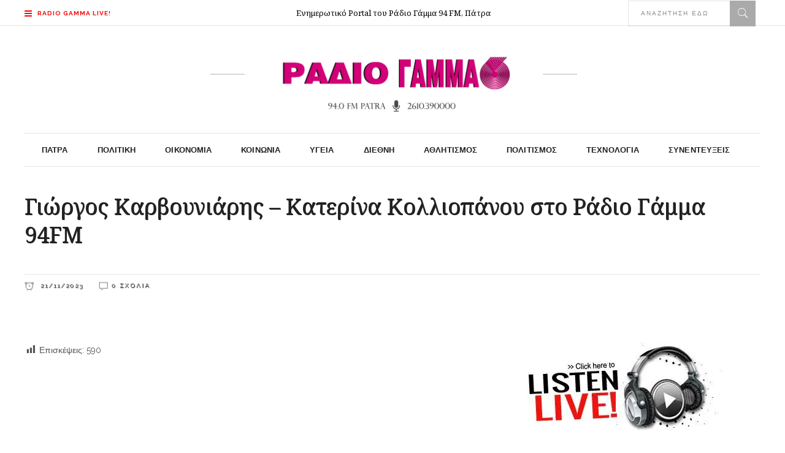

--- FILE ---
content_type: text/html; charset=utf-8
request_url: https://gr.k24.net/widgets/weather_w3.aspx?p=53
body_size: 4328
content:



<!DOCTYPE html>
<html>
<head><title>
	Πάτρα - Πρόγνωση καιρού
</title>

    <script type="text/javascript">
        function adjust() {
            var lnkCaption = document.getElementById("lnkCaption");
            if (lnkCaption.innerHTML.length > 25) {
                lnkCaption.style.fontSize = "12px";
                lnkCaption.style.lineHeight = "12px";
                document.getElementById("col2").style.paddingTop = "6px";
            }
            else if (lnkCaption.innerHTML.length > 20) {
                lnkCaption.style.fontSize = "14px";
            }
        }
    </script>
    <style type="text/css">
        * { margin: 0; padding: 0;  }
        body { font-family: Arial,Helvetica,sans-serif; background: transparent; line-height: 14px; font-size: 12px; color: #666666}
        a { text-decoration: none; color: #666666  }
        a:hover { text-decoration: underline;  }
        a img{ border: none;  }
        #bg
        {
            width: 300px;
            height: 183px;
            background: url(/images/widgets/w3_bg.png) no-repeat;
            overflow: hidden;
        }
        #row1
        {
            height: 124px;
        }
        #col1
        {
            text-align: center;
            float: left;
            width: 107px;
            padding-top: 10px;
        }
        #lnkSite
        {
            display: block;
        }
        #lnkImgToday
        {
            display: block;
        }
        #col2
        {
            padding-top: 10px;
            float: left;
            width: 193px;
        }
        #lnkCaption
        {
            font-weight: bold;
            font-size: 19px;
            color: #0d71aa;
            line-height: 24px;
        }
        #lnkToday
        {
            font-size: 13px;
            line-height: 20px;
        }
        #tempSep
        {
            color: #d7d7d7;
            font-size: 26px;
            padding-left: 10px;
            padding-right: 10px;
        }
        #lblTodayTempFrom
        {
            font-weight: bold;
            font-size: 26px;
            color: #0d71aa;
            line-height: 24px;
        }
        #lblTodayTempTo
        {
            font-weight: bold;
            font-size: 26px;
            color: #0d71aa;
            line-height: 24px;
        }
        .tfrom
        {
            font-size: 26px;
            color: #666666;
        }
        .tto
        {
            font-size: 26px;
            color: #666666;
        }
        #today
        {
            padding-bottom: 5px;
            background: url(/images/widgets/w3_sep1.png) no-repeat left bottom;
        }
        #tomorrow
        {
            height: 38px;
            padding-top: 2px;
        }
        #lnkImgTomorrow
        {
            float: left;
            display: block;
            padding-right: 10px;
        }
        #lnkTomorrow
        {
            display: block;
            font-size: 10px;
        }
        #lnkTomorrowTempFrom
        {
            font-weight: bold;
            font-size: 18px;
            line-height: 22px;
        }
        #lnkTomorrowTempTo
        {
            font-weight: bold;
            font-size: 18px;
            line-height: 22px;
        }
        #tempSepTomorrow
        {
            color: #d7d7d7;
            font-size: 18px;
            padding-left: 10px;
            padding-right: 10px;
        }
        #row2
        {
        }
        .forecast
        {
            float: left;
            border-left: 1px #d7d7d7 solid;
            width: 86px;
            height: 59px;
            padding: 5px;
        }
        #row2 .forecast:first-child
        {
            border: none;
            padding-left: 7px;
        }
        .icon
        {
            display: block;
            float: left;
            text-align: center;
        }
        .temps
        {
            float: left;
            padding-right: 10px;
            line-height: 18px;
            text-align: center;
        }
        .tmin
        {
            font-weight: bold;
        }
        .tmax
        {
            font-size: 16px;
            font-weight: bold;
        }
    </style>
</head>
<body onload="adjust()">
    <form method="post" action="./weather_w3.aspx?p=53&amp;utc=2&amp;cid=1&amp;lid=1" id="form1">
<div class="aspNetHidden">
<input type="hidden" name="__VIEWSTATE" id="__VIEWSTATE" value="dTDQNw4mNwnX0oBArFNMuqgWSuXMNSQK/xAquAgIVr/JLeN9Gj5mc7Y4ezrdYJQ2SWWKXFRA9Glb5dqPD8A+EwvVCICMJIEARhq3M1dIusDNLo0KbRIHuaRt4cVBxg40Nt4+vzh12r4Rg7VeN99/JF38zsAH3CyRVomneduHvLCCpFx0hSq9EZnXCvfknzzmtke6WdELyarW8K8lmfLmqdXSvVPkc4RufZk1q99B/c0YOUy8qlkWzCgQbAMB6/hyEet9nqz8Xgx8g933ffxJVcYDHrK6BrdBRiNIixGfl2n28azEbbM5rdlKvm19AZKX8JIADC+1/BuOjchXUXdrjdkV5yiPQ+zes1rGYOHbOemQAzxf6R/MBd97PId+1bsZHfEzYfXV6tPzoFXaxCPRrgX+DfptLA6N3GzxZSEeshkRvf+CXHeoD02E9KB5BB63w4Aj7l7RSGEB+YPrvXWEe5qmKGp5MPle2pj8RmkgeDaNJaEVHN+WdG1xgHZMLXDSF6QVmvmIkxUsdY/Hjd4WNC4svNdYx24fjpYcKcC3m0BKJ/0S2mtDdlZg8DS7hHpcgYc3i23WtCXewZGLpKpmd5yKqkhMq/qQ3jrpO8eCrz9cYkVOPIloa1SYnCBote2V08iDdBr4DteiDgDyQ2pCB+26JH+bcnQ7us/Mmb1iOHgipSmuZ596QdxBRIFrZjIfR9zzY5myq239b4eXMp0rrt9P9hn0LXtCXtmExHc/qtAH7D7ut+XVG9rRHmk4GgXjqJvkIHb5VftWAHtgzy1Fgp+L7nIMK8UWJjnSBlDGgXneuxwp8sirB7XUwJt1k6RiYioPvTPEOtw2XdKKW+WLoitwVNpSAlp8qOz7bVyj09ByCK6RIV7m13G+C1FJGiyBJ259G55JrNKguDkdC7MhPyxC/ijX3QN0MqAmy7on8pfz0asivLDZsWHO/P/TIHi4ZMhS3iHyKaGaZqoFYUfcF2DnFhlCsk4rBJ2AyJUgYgeFpx1nI1EnfYV3oDfi1I/h0uT667fO6jfWTAazSQYml17oNIHizUbrdgOEhdepsuZONxIRAvv71TwbIlkjsVOXmi9C0Vg983xrZCOy2ghwZ1P7ounkNM1OnoIOhfdROK/+9I7NgXmJQYn1x2i+dc38zWGvMFmXqSFD5mpmzHzMZTg28W1ks/v/jhcQubfWetpIGCI2a4nGJrkRhofFEO+S108wN+ifaXde/AEpVFPh2jJoHf7rqg+zERCKPVR2HKgwdmKrsGu+JLOjqtEf0qKZEZz0ZZJ7d8EDiyOam7/gSKlepSQWPX+EgzxZwNfRtHhIdrYAjn7NkaCAsmWU0xPi1MFWsK+Rmita3lX+HDNDly6D6pbYPtADgtF3D59ardDJLs9+hC3icn8ckoVFDOkWX66bt5uRzLdMCHcDroDPJ7A1UH7o13n+lQ1S5f9w7wnrVxgMqNewt7uMh0y0ljYymWqS3UFak+zcJehLJVZ+/KbBkJ27OTY+w+Xf+8TvWM1nQB0+3+K58ZpT2M03qiihELpXBq38QBj3mZrsv/mcKgCb0qfBJceiJujhMXka1/tdcTOPT6TooGUqEoAX24diB3m5a3vLpBW8yYiQ+AsALsA9i7I/URi7k9aaUard++cXgywVOO2C+KXYGSt0da0TRLJ3U2GkRCCcHIzkmO76rKbQIDfHjuOV76DLlbXWX+rY2KYcDwi1612v6bOECwbFmba4Hae3jVn5KiEFwKlqKxc6VfSh2ZG+prXXcjEi/WOGRPGQ1xiNHkF1E0XnT44v5YfQNEZ8ElYf3zFctjRvZziGVLHM7WxsfaRhTlco3fCxY9Tl/UpSgVKoGJews82FQhVxJDTXr7ceFijgRCJIftIvlzLimWMuVyOm1XtX69UO6VlFztV05/iATkslNNPmnPfDkXMLxt736wm+rIPDKw==" />
</div>


<script type="text/javascript">
//<![CDATA[
var g_cl = {CountryID:1,CountryShortname:'gr',UtcTimeOffset:2,LangID:1,LangShortname:'gr',Path:'/',Culture:'el-GR'};
//]]>
</script>

<div class="aspNetHidden">

	<input type="hidden" name="__VIEWSTATEGENERATOR" id="__VIEWSTATEGENERATOR" value="377B6DAA" />
</div>
        <div id="bg">
            <div id="row1">
                <div id="col1">
                    <a id="lnkSite" href="/" target="_blank"><img src="/images/widgets/logo_b_1.png" alt="gr.k24.net" /></a>
                    <a id="lnkImgToday" href="/ellada/peloponnisos/kairos-patra-53" target="_blank"><img src="/images/icons/large/Rain.png" alt="[lnkImgToday]" /></a>
                </div>
                <div id="col2">
                    <div id="today">
                        <div><a id="lnkCaption" href="/ellada/peloponnisos/kairos-patra-53" target="_blank">Πάτρα</a></div>
                        <div><a id="lnkToday" href="/ellada/peloponnisos/kairos-patra-53" target="_blank">Σήμερα, Τρίτη, 27/01</a></div>
                        <div id="todayTemps">
                            <a id="lblTodayTempFrom" href="/ellada/peloponnisos/kairos-patra-53" target="_blank">9</a><span id="spanFrom" class="tfrom">°c</span>
                            <span id="tempSep">/</span>
                            <a id="lblTodayTempTo" href="/ellada/peloponnisos/kairos-patra-53" target="_blank">13</a><span class="tto">°c</span>
                        </div>
                    </div>
                    <div id="tomorrow">
                        <a id="lnkImgTomorrow" href="/ellada/peloponnisos/kairos-patra-53" target="_blank"><img src="/images/icons/PartlyCloudy.png" alt="[lnkImgTomorrow]" /></a>
                        <div style="float: left">
                            <a id="lnkTomorrow" href="/ellada/peloponnisos/kairos-patra-53" target="_blank">Αύριο, Τετάρτη, 28/01</a>
                            <a id="lnkTomorrowTempFrom" href="/ellada/peloponnisos/kairos-patra-53" target="_blank">10°</a>C
                            <span id="tempSepTomorrow">/</span>
                            <a id="lnkTomorrowTempTo" href="/ellada/peloponnisos/kairos-patra-53" target="_blank">14°</a>C
                        </div>
                    </div>
                </div>
            </div>
            <div id="row2">
                
                        <div class="forecast">
                            <div><a target="_blank" href="/ellada/peloponnisos/kairos-patra-53">Πέμπτη</a></div>
                            <div>
                                <div class="temps">
                                    <div><a target="_blank" class="tmin" href="/ellada/peloponnisos/kairos-patra-53">12°</a>C</div>
                                    <div><a target="_blank" class="tmax" href="/ellada/peloponnisos/kairos-patra-53">14°</a>C</div>
                                </div>
                                <a target="_blank" class="icon" href="/ellada/peloponnisos/kairos-patra-53"><img alt="Βροχοπτώσεις" src="/images/icons/Storm.png" /></a>
                            </div>
                        </div>
                    
                        <div class="forecast">
                            <div><a target="_blank" href="/ellada/peloponnisos/kairos-patra-53">Παρασκευή</a></div>
                            <div>
                                <div class="temps">
                                    <div><a target="_blank" class="tmin" href="/ellada/peloponnisos/kairos-patra-53">11°</a>C</div>
                                    <div><a target="_blank" class="tmax" href="/ellada/peloponnisos/kairos-patra-53">14°</a>C</div>
                                </div>
                                <a target="_blank" class="icon" href="/ellada/peloponnisos/kairos-patra-53"><img alt="Βροχοπτώσεις" src="/images/icons/SunStorm.png" /></a>
                            </div>
                        </div>
                    
                        <div class="forecast">
                            <div><a target="_blank" href="/ellada/peloponnisos/kairos-patra-53">Σάββατο</a></div>
                            <div>
                                <div class="temps">
                                    <div><a target="_blank" class="tmin" href="/ellada/peloponnisos/kairos-patra-53">10°</a>C</div>
                                    <div><a target="_blank" class="tmax" href="/ellada/peloponnisos/kairos-patra-53">13°</a>C</div>
                                </div>
                                <a target="_blank" class="icon" href="/ellada/peloponnisos/kairos-patra-53"><img alt="Βροχοπτώσεις" src="/images/icons/Storm.png" /></a>
                            </div>
                        </div>
                    
            </div>
        </div>
    </form>
</body>
</html>


--- FILE ---
content_type: text/html; charset=utf-8
request_url: https://www.google.com/recaptcha/api2/aframe
body_size: 268
content:
<!DOCTYPE HTML><html><head><meta http-equiv="content-type" content="text/html; charset=UTF-8"></head><body><script nonce="ZYvjFCSHj6zFycoorjC4xg">/** Anti-fraud and anti-abuse applications only. See google.com/recaptcha */ try{var clients={'sodar':'https://pagead2.googlesyndication.com/pagead/sodar?'};window.addEventListener("message",function(a){try{if(a.source===window.parent){var b=JSON.parse(a.data);var c=clients[b['id']];if(c){var d=document.createElement('img');d.src=c+b['params']+'&rc='+(localStorage.getItem("rc::a")?sessionStorage.getItem("rc::b"):"");window.document.body.appendChild(d);sessionStorage.setItem("rc::e",parseInt(sessionStorage.getItem("rc::e")||0)+1);localStorage.setItem("rc::h",'1769503810281');}}}catch(b){}});window.parent.postMessage("_grecaptcha_ready", "*");}catch(b){}</script></body></html>